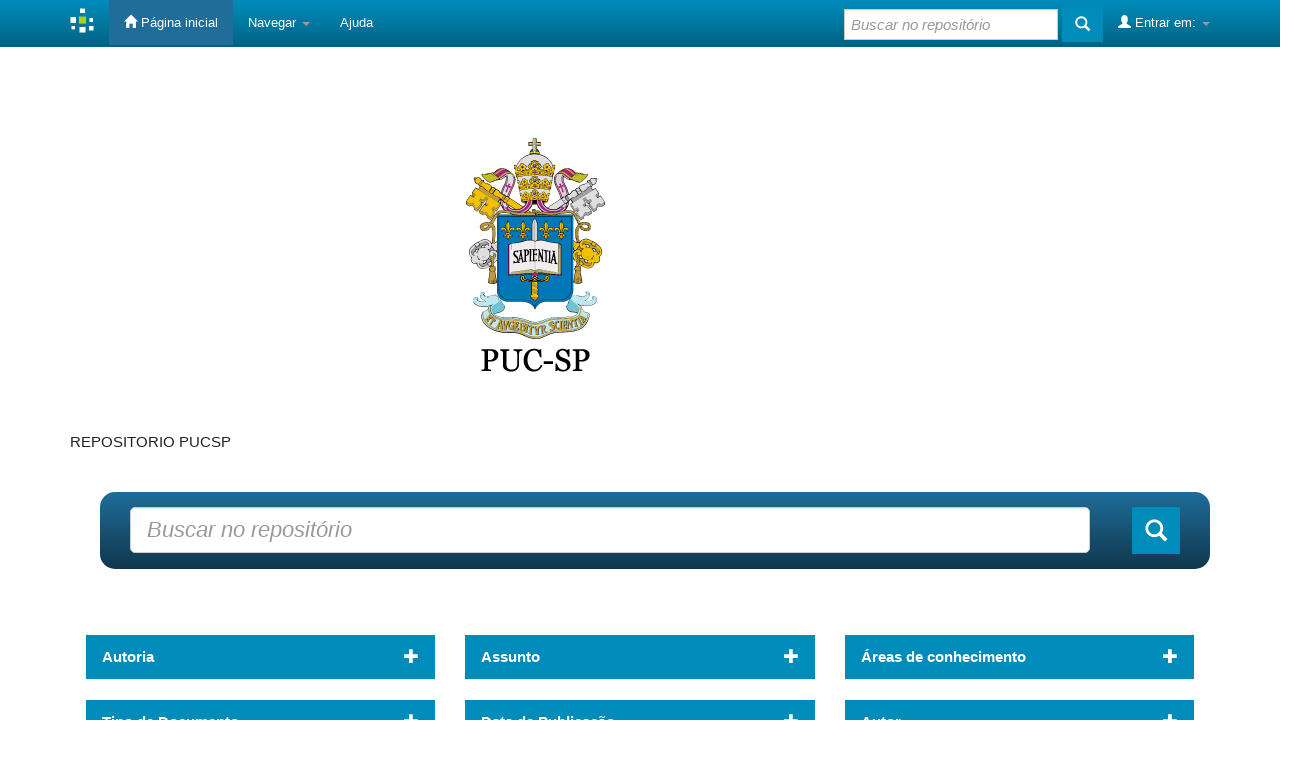

--- FILE ---
content_type: text/html;charset=UTF-8
request_url: https://sapientia.pucsp.br/?cnpq_page=1
body_size: 5543
content:


















<!DOCTYPE html>
<html>
    <head>
        <title>REPOSITORIO PUCSP: Página inicial</title>
        <meta http-equiv="Content-Type" content="text/html; charset=UTF-8" />
        <meta name="Generator" content="DSpace 6.3" />
        <meta name="viewport" content="width=device-width, initial-scale=1.0">
        <link rel="shortcut icon" href="/favicon.ico" type="image/x-icon"/>
        <link rel="stylesheet" href="/static/css/jquery-ui-1.10.3.custom/redmond/jquery-ui-1.10.3.custom.css" type="text/css" />
        <link rel="stylesheet" href="/static/css/bootstrap/bootstrap.min.css" type="text/css" />
        <link rel="stylesheet" href="/static/css/bootstrap/bootstrap-theme.min.css" type="text/css" />
        <link rel="stylesheet" href="/static/css/bootstrap/dspace-theme.css" type="text/css" />

        <link rel="alternate" type="application/rdf+xml" title="Items in REPOSITORIO PUCSP" href="/feed/rss_1.0/site"/>

        <link rel="alternate" type="application/rss+xml" title="Items in REPOSITORIO PUCSP" href="/feed/rss_2.0/site"/>

        <link rel="alternate" type="application/rss+xml" title="Items in REPOSITORIO PUCSP" href="/feed/atom_1.0/site"/>

        <link rel="search" type="application/opensearchdescription+xml" href="/open-search/description.xml" title="DSpace"/>

        
        <script type='text/javascript' src="/static/js/jquery/jquery-1.10.2.min.js"></script>
        <script type='text/javascript' src='/static/js/jquery/jquery-ui-1.10.3.custom.min.js'></script>
        <script type='text/javascript' src='/static/js/bootstrap/bootstrap.min.js'></script>
        <script type='text/javascript' src='/static/js/holder.js'></script>
        <script type="text/javascript" src="/utils.js"></script>
        <script type="text/javascript" src="/static/js/choice-support.js"> </script>
        


    
    
        <script>
            (function(i,s,o,g,r,a,m){i['GoogleAnalyticsObject']=r;i[r]=i[r]||function(){
            (i[r].q=i[r].q||[]).push(arguments)},i[r].l=1*new Date();a=s.createElement(o),
            m=s.getElementsByTagName(o)[0];a.async=1;a.src=g;m.parentNode.insertBefore(a,m)
            })(window,document,'script','//www.google-analytics.com/analytics.js','ga');

            ga('create', 'UA-49590767-6', 'auto');
            ga('send', 'pageview');
        </script>
    


    
    

<!-- HTML5 shim and Respond.js IE8 support of HTML5 elements and media queries -->
<!--[if lt IE 9]>
  <script src="/static/js/html5shiv.js"></script>
  <script src="/static/js/respond.min.js"></script>
<![endif]-->
    </head>

    
    
    <body class="undernavigation">
<a class="sr-only" href="#content">Skip navigation</a>
<header class="navbar navbar-inverse navbar-fixed-top">    
    
            <div class="container">
                

























       <div class="navbar-header">
         <button type="button" class="navbar-toggle" data-toggle="collapse" data-target=".navbar-collapse">
           <span class="icon-bar"></span>
           <span class="icon-bar"></span>
           <span class="icon-bar"></span>
         </button>
         <a class="navbar-brand" href="/"><img height="25" src="/image/dspace-logo-only.png" alt="DSpace logo" /></a>
       </div>
       <nav class="collapse navbar-collapse bs-navbar-collapse" role="navigation">
         <ul class="nav navbar-nav">
           <li class="active"><a href="/"><span class="glyphicon glyphicon-home"></span> Página inicial</a></li>
                
           <li class="dropdown">
             <a href="#" class="dropdown-toggle" data-toggle="dropdown">Navegar <b class="caret"></b></a>
             <ul class="dropdown-menu">
               <li><a href="/community-list">Comunidades e coleções</a></li>
				<li class="divider"></li>
        <li class="dropdown-header">Navegar nos Itens por:</li>
				
				
				
				      			<li><a href="/browse?type=dateissued">Data do documento</a></li>
					
				      			<li><a href="/browse?type=author">Autores</a></li>
					
				      			<li><a href="/browse?type=advisor">Orientadores</a></li>
					
				      			<li><a href="/browse?type=title">Título</a></li>
					
				      			<li><a href="/browse?type=subject">Assunto</a></li>
					
				      			<li><a href="/browse?type=type">Tipo do Documento</a></li>
					
				      			<li><a href="/browse?type=cnpq">CNPq</a></li>
					
				      			<li><a href="/browse?type=department">Departamento</a></li>
					
				      			<li><a href="/browse?type=program">Programas</a></li>
					
				      			<li><a href="/browse?type=access">Tipo de Acesso</a></li>
					
				    
				

            </ul>
          </li>
          <li class=""><script type="text/javascript">
<!-- Javascript starts here
document.write('<a href="#" onClick="var popupwin = window.open(\'/help/index.html\',\'dspacepopup\',\'height=600,width=550,resizable,scrollbars\');popupwin.focus();return false;">Ajuda<\/a>');
// -->
</script><noscript><a href="/help/index.html" target="dspacepopup">Ajuda</a></noscript></li>
       </ul>

 
 
       <div class="nav navbar-nav navbar-right">
		<ul class="nav navbar-nav navbar-right">
         <li class="dropdown">
         
             <a href="#" class="dropdown-toggle" data-toggle="dropdown"><span class="glyphicon glyphicon-user"></span> Entrar em: <b class="caret"></b></a>
	             
             <ul class="dropdown-menu">
               <li><a href="/mydspace">Meu espaço</a></li>
               <li><a href="/subscribe">Receber atualizações<br/> por e-mail</a></li>
               <li><a href="/profile">Editar perfil</a></li>

		
             </ul>
           </li>
          </ul>
          
	
	<form method="get" action="/simple-search" class="navbar-form navbar-right">
	    <div class="form-group">
          <input type="text" class="form-control" placeholder="Buscar no repositório" name="query" id="tequery" size="25"/>
        </div>
        <button type="submit" class="btn btn-primary"><span class="glyphicon glyphicon-search"></span></button>

	</form></div>
    </nav>

            </div>

</header>

<main id="content" role="main">
<div class="container banner">
    <div class="row">
    
        <div class="col-md-7 brand">
			<a target="_blank" href="/community-list"><img class="pull-right" src="/image/logo.jpg" alt="DSpace logo" /></a>
        </div>
    </div>
</div>
<br/>
                

<div class="container">
    



  

<class="breadcrumb btn-success">


REPOSITORIO PUCSP



</div>                



        
<div class="container">
	




































	
<div class="row">




</div>

<div class="container row">
	
	

<!--
	<div class="col-md-4">		
               <h3>Comunidades do repositório</h3>
                <p>Clique em uma comunidade para ver suas coleções</p>
				<div class="list-group">


<div class="list-group-item row">

	<div class="col-md-12">
		
		<h4 class="list-group-item-heading"><a href="/handle/handle/39170">Educ - Editora da PUC-SP</a>

		</h4>
		<p></p>
    </div>
</div>                            


<div class="list-group-item row">

	<div class="col-md-12">
		
		<h4 class="list-group-item-heading"><a href="/handle/handle/18759">Monografias Lato Sensu (Especialização e MBA)</a>

		</h4>
		<p></p>
    </div>
</div>                            


<div class="list-group-item row">

	<div class="col-md-12">
		
		<h4 class="list-group-item-heading"><a href="/handle/handle/30182">Outras Produções</a>

		</h4>
		<p></p>
    </div>
</div>                            


<div class="list-group-item row">

	<div class="col-md-12">
		
		<h4 class="list-group-item-heading"><a href="/handle/handle/39173">Produção Bibliográfica</a>

		</h4>
		<p></p>
    </div>
</div>                            


<div class="list-group-item row">

	<div class="col-md-12">
		
		<h4 class="list-group-item-heading"><a href="/handle/handle/32277">Produtos Técnicos ou Tecnológicos</a>

		</h4>
		<p></p>
    </div>
</div>                            


<div class="list-group-item row">

	<div class="col-md-12">
		
		<h4 class="list-group-item-heading"><a href="/handle/handle/947">Teses e Dissertações dos Programas de Pós-Graduação da PUC-SP</a>

		</h4>
		<p></p>
    </div>
</div>                            


<div class="list-group-item row">

	<div class="col-md-12">
		
		<h4 class="list-group-item-heading"><a href="/handle/handle/18762">Trabalho de Conclusão de Curso - TCC</a>

		</h4>
		<p></p>
    </div>
</div>                            

	</div>

	</div> -->


</div>

<div class="container">
	 <form method="get" action="/simple-search" class="form-horizontal col-md-12 form-group form-group-lg" scope="search" role="form">
		<div class="col-md-12 searchbox">
			<div class="col-md-11">
				<input type="text" class="form-control " placeholder="Buscar no repositório" name="query" id="tequery-main-page" size="25"/>
			</div>				
				<div class="col-md-1">
					<button type="submit" class="btn btn-primary pull-right search-button"><span class="glyphicon glyphicon-search"></span></button>
				</div>
		</div>
	</form>
</div></div>


	<div class="container">	
	
	












<div class="col-md-12">

<div id="facets" class="facetsBox row panel">

		<div id="facet_contributor" class="col-md-4">
			<div class= "panel panel-success colorborder1">
				<div id="facet_contributor" class="panel-heading facet-panel clickable-panel color1"><span class="glyphicon glyphicon-plus pull-right"></span>
					<span class="facetName">Autoria</span>
				</div>		
				<ul class="list-group hideFacets"><li class="list-group-item"><span class="badge">251</span> <a href="/simple-search?filterquery=Carvalho%2C+Paulo+de+Barros&amp;filtername=contributor&amp;filtertype=equals"
							title="Filtrado por Carvalho, Paulo de Barros">
							Carvalho, Paulo de Barros</a></li><li class="list-group-item"><span class="badge">181</span> <a href="/simple-search?filterquery=Palandi+J%C3%BAnior%2C+Jos%C3%A9&amp;filtername=contributor&amp;filtertype=equals"
							title="Filtrado por Palandi Júnior, José">
							Palandi Júnior, José</a></li><li class="list-group-item"><span class="badge">174</span> <a href="/simple-search?filterquery=Santaella%2C+Lucia&amp;filtername=contributor&amp;filtertype=equals"
							title="Filtrado por Santaella, Lucia">
							Santaella, Lucia</a></li><li class="list-group-item"><span class="badge">168</span> <a href="/simple-search?filterquery=Ponte%2C+Antonio+Carlos+da&amp;filtername=contributor&amp;filtertype=equals"
							title="Filtrado por Ponte, Antonio Carlos da">
							Ponte, Antonio Carlos da</a></li><li class="list-group-item"><span class="badge">160</span> <a href="/simple-search?filterquery=Garcia%2C+Maria&amp;filtername=contributor&amp;filtertype=equals"
							title="Filtrado por Garcia, Maria">
							Garcia, Maria</a></li><li class="list-group-item"><span class="badge">154</span> <a href="/simple-search?filterquery=Diniz%2C+Maria+Helena&amp;filtername=contributor&amp;filtertype=equals"
							title="Filtrado por Diniz, Maria Helena">
							Diniz, Maria Helena</a></li><li class="list-group-item"><span class="badge">140</span> <a href="/simple-search?filterquery=Carrazza%2C+Roque+Antonio&amp;filtername=contributor&amp;filtertype=equals"
							title="Filtrado por Carrazza, Roque Antonio">
							Carrazza, Roque Antonio</a></li><li class="list-group-item"><span class="badge">139</span> <a href="/simple-search?filterquery=Zenone%2C+Luiz+Claudio&amp;filtername=contributor&amp;filtertype=equals"
							title="Filtrado por Zenone, Luiz Claudio">
							Zenone, Luiz Claudio</a></li><li class="list-group-item"><span class="badge">135</span> <a href="/simple-search?filterquery=Balera%2C+Wagner&amp;filtername=contributor&amp;filtertype=equals"
							title="Filtrado por Balera, Wagner">
							Balera, Wagner</a></li><li class="list-group-item"><span class="badge">131</span> <a href="/simple-search?filterquery=Pereira%2C+Claudio+Jos%C3%A9+Langroiva&amp;filtername=contributor&amp;filtertype=equals"
							title="Filtrado por Pereira, Claudio José Langroiva">
							Pereira, Claudio José Langroiva</a></li><li class="list-group-item"><span style="visibility: hidden;">.</span>
						
						
						<a href="?contributor_page=1"><span class="pull-right">próximo &gt;</span></a>
						</li></ul>
			</div>
		</div>
		<div id="facet_subject" class="col-md-4">
			<div class= "panel panel-success colorborder1">
				<div id="facet_subject" class="panel-heading facet-panel clickable-panel color1"><span class="glyphicon glyphicon-plus pull-right"></span>
					<span class="facetName">Assunto</span>
				</div>		
				<ul class="list-group hideFacets"><li class="list-group-item"><span class="badge">691</span> <a href="/simple-search?filterquery=Psican%C3%A1lise&amp;filtername=subject&amp;filtertype=equals"
							title="Filtrado por Psicanálise">
							Psicanálise</a></li><li class="list-group-item"><span class="badge">545</span> <a href="/simple-search?filterquery=Educa%C3%A7%C3%A3o&amp;filtername=subject&amp;filtertype=equals"
							title="Filtrado por Educação">
							Educação</a></li><li class="list-group-item"><span class="badge">519</span> <a href="/simple-search?filterquery=Education&amp;filtername=subject&amp;filtertype=equals"
							title="Filtrado por Education">
							Education</a></li><li class="list-group-item"><span class="badge">433</span> <a href="/simple-search?filterquery=Curriculum&amp;filtername=subject&amp;filtertype=equals"
							title="Filtrado por Curriculum">
							Curriculum</a></li><li class="list-group-item"><span class="badge">409</span> <a href="/simple-search?filterquery=Psychoanalysis&amp;filtername=subject&amp;filtertype=equals"
							title="Filtrado por Psychoanalysis">
							Psychoanalysis</a></li><li class="list-group-item"><span class="badge">347</span> <a href="/simple-search?filterquery=Curr%C3%ADculo&amp;filtername=subject&amp;filtertype=equals"
							title="Filtrado por Currículo">
							Currículo</a></li><li class="list-group-item"><span class="badge">342</span> <a href="/simple-search?filterquery=Matematica+--+Estudo+e+ensino&amp;filtername=subject&amp;filtertype=equals"
							title="Filtrado por Matematica -- Estudo e ensino">
							Matematica -- Estudo e ensino</a></li><li class="list-group-item"><span class="badge">331</span> <a href="/simple-search?filterquery=Communication&amp;filtername=subject&amp;filtertype=equals"
							title="Filtrado por Communication">
							Communication</a></li><li class="list-group-item"><span class="badge">331</span> <a href="/simple-search?filterquery=Identidade&amp;filtername=subject&amp;filtertype=equals"
							title="Filtrado por Identidade">
							Identidade</a></li><li class="list-group-item"><span class="badge">328</span> <a href="/simple-search?filterquery=Direitos+fundamentais&amp;filtername=subject&amp;filtertype=equals"
							title="Filtrado por Direitos fundamentais">
							Direitos fundamentais</a></li><li class="list-group-item"><span style="visibility: hidden;">.</span>
						
						
						<a href="?subject_page=1"><span class="pull-right">próximo &gt;</span></a>
						</li></ul>
			</div>
		</div>
		<div id="facet_cnpq" class="col-md-4">
			<div class= "panel panel-success colorborder1">
				<div id="facet_cnpq" class="panel-heading facet-panel clickable-panel color1"><span class="glyphicon glyphicon-plus pull-right"></span>
					<span class="facetName">Áreas de conhecimento</span>
				</div>		
				<ul class="list-group hideFacets"><li class="list-group-item"><span class="badge">1977</span> <a href="/simple-search?filterquery=LINGUISTICA%2C+LETRAS+E+ARTES%3A%3ALETRAS&amp;filtername=cnpq&amp;filtertype=equals"
							title="Filtrado por LINGUISTICA, LETRAS E ARTES::LETRAS">
							LINGUISTICA, LETRAS E ARTES::LETRAS</a></li><li class="list-group-item"><span class="badge">1480</span> <a href="/simple-search?filterquery=CIENCIAS+SOCIAIS+APLICADAS%3A%3ADIREITO%3A%3ADIREITO+PUBLICO%3A%3ADIREITO+PROCESSUAL+CIVIL&amp;filtername=cnpq&amp;filtertype=equals"
							title="Filtrado por CIENCIAS SOCIAIS APLICADAS::DIREITO::DIREITO PUBLICO::DIREITO PROCESSUAL CIVIL">
							CIENCIAS SOCIAIS APLICADAS::DIREI...</a></li><li class="list-group-item"><span class="badge">1446</span> <a href="/simple-search?filterquery=CIENCIAS+HUMANAS%3A%3AHISTORIA&amp;filtername=cnpq&amp;filtertype=equals"
							title="Filtrado por CIENCIAS HUMANAS::HISTORIA">
							CIENCIAS HUMANAS::HISTORIA</a></li><li class="list-group-item"><span class="badge">1305</span> <a href="/simple-search?filterquery=CIENCIAS+DA+SAUDE&amp;filtername=cnpq&amp;filtertype=equals"
							title="Filtrado por CIENCIAS DA SAUDE">
							CIENCIAS DA SAUDE</a></li><li class="list-group-item"><span class="badge">1246</span> <a href="/simple-search?filterquery=CIENCIAS+SOCIAIS+APLICADAS%3A%3ASERVICO+SOCIAL&amp;filtername=cnpq&amp;filtertype=equals"
							title="Filtrado por CIENCIAS SOCIAIS APLICADAS::SERVICO SOCIAL">
							CIENCIAS SOCIAIS APLICADAS::SERVI...</a></li><li class="list-group-item"><span class="badge">1110</span> <a href="/simple-search?filterquery=CIENCIAS+SOCIAIS+APLICADAS%3A%3AECONOMIA&amp;filtername=cnpq&amp;filtertype=equals"
							title="Filtrado por CIENCIAS SOCIAIS APLICADAS::ECONOMIA">
							CIENCIAS SOCIAIS APLICADAS::ECONOMIA</a></li><li class="list-group-item"><span class="badge">1096</span> <a href="/simple-search?filterquery=CIENCIAS+EXATAS+E+DA+TERRA&amp;filtername=cnpq&amp;filtertype=equals"
							title="Filtrado por CIENCIAS EXATAS E DA TERRA">
							CIENCIAS EXATAS E DA TERRA</a></li><li class="list-group-item"><span class="badge">1046</span> <a href="/simple-search?filterquery=CIENCIAS+SOCIAIS+APLICADAS%3A%3ADIREITO%3A%3ADIREITO+PRIVADO%3A%3ADIREITO+CIVIL&amp;filtername=cnpq&amp;filtertype=equals"
							title="Filtrado por CIENCIAS SOCIAIS APLICADAS::DIREITO::DIREITO PRIVADO::DIREITO CIVIL">
							CIENCIAS SOCIAIS APLICADAS::DIREI...</a></li><li class="list-group-item"><span class="badge">1046</span> <a href="/simple-search?filterquery=LINGUISTICA%2C+LETRAS+E+ARTES%3A%3ALINGUISTICA&amp;filtername=cnpq&amp;filtertype=equals"
							title="Filtrado por LINGUISTICA, LETRAS E ARTES::LINGUISTICA">
							LINGUISTICA, LETRAS E ARTES::LING...</a></li><li class="list-group-item"><span class="badge">1024</span> <a href="/simple-search?filterquery=LINGUISTICA%2C+LETRAS+E+ARTES%3A%3ALINGUISTICA%3A%3ALINGUISTICA+APLICADA&amp;filtername=cnpq&amp;filtertype=equals"
							title="Filtrado por LINGUISTICA, LETRAS E ARTES::LINGUISTICA::LINGUISTICA APLICADA">
							LINGUISTICA, LETRAS E ARTES::LING...</a></li><li class="list-group-item"><span style="visibility: hidden;">.</span>
						
						<a class="pull-left" href="?cnpq_page=0">&lt; anterior</a>
						
						
						<a href="?cnpq_page=2"><span class="pull-right">próximo &gt;</span></a>
						</li></ul>
			</div>
		</div>
		<div id="facet_type" class="col-md-4">
			<div class= "panel panel-success colorborder1">
				<div id="facet_type" class="panel-heading facet-panel clickable-panel color1"><span class="glyphicon glyphicon-plus pull-right"></span>
					<span class="facetName">Tipo de Documento</span>
				</div>		
				<ul class="list-group hideFacets"><li class="list-group-item"><span class="badge">18621</span> <a href="/simple-search?filterquery=Disserta%C3%A7%C3%A3o&amp;filtername=type&amp;filtertype=equals"
							title="Filtrado por Dissertação">
							Dissertação</a></li><li class="list-group-item"><span class="badge">8165</span> <a href="/simple-search?filterquery=Monografia+de+Especializa%C3%A7%C3%A3o&amp;filtername=type&amp;filtertype=equals"
							title="Filtrado por Monografia de Especialização">
							Monografia de Especialização</a></li><li class="list-group-item"><span class="badge">7414</span> <a href="/simple-search?filterquery=Tese&amp;filtername=type&amp;filtertype=equals"
							title="Filtrado por Tese">
							Tese</a></li><li class="list-group-item"><span class="badge">6817</span> <a href="/simple-search?filterquery=Trabalho+de+Conclus%C3%A3o+de+Curso&amp;filtername=type&amp;filtertype=equals"
							title="Filtrado por Trabalho de Conclusão de Curso">
							Trabalho de Conclusão de Curso</a></li><li class="list-group-item"><span class="badge">64</span> <a href="/simple-search?filterquery=Livro&amp;filtername=type&amp;filtertype=equals"
							title="Filtrado por Livro">
							Livro</a></li><li class="list-group-item"><span class="badge">15</span> <a href="/simple-search?filterquery=Material+did%C3%A1tico&amp;filtername=type&amp;filtertype=equals"
							title="Filtrado por Material didático">
							Material didático</a></li><li class="list-group-item"><span class="badge">9</span> <a href="/simple-search?filterquery=Reportagem&amp;filtername=type&amp;filtertype=equals"
							title="Filtrado por Reportagem">
							Reportagem</a></li><li class="list-group-item"><span class="badge">3</span> <a href="/simple-search?filterquery=Curso+de+Forma%C3%A7%C3%A3o+Profissional&amp;filtername=type&amp;filtertype=equals"
							title="Filtrado por Curso de Formação Profissional">
							Curso de Formação Profissional</a></li><li class="list-group-item"><span class="badge">2</span> <a href="/simple-search?filterquery=Artigo+de+Peri%C3%B3dico&amp;filtername=type&amp;filtertype=equals"
							title="Filtrado por Artigo de Periódico">
							Artigo de Periódico</a></li><li class="list-group-item"><span class="badge">1</span> <a href="/simple-search?filterquery=Evento+Organizado&amp;filtername=type&amp;filtertype=equals"
							title="Filtrado por Evento Organizado">
							Evento Organizado</a></li><li class="list-group-item"><span style="visibility: hidden;">.</span>
						
						
						<a href="?type_page=1"><span class="pull-right">próximo &gt;</span></a>
						</li></ul>
			</div>
		</div>
		<div id="facet_dateIssued" class="col-md-4">
			<div class= "panel panel-success colorborder1">
				<div id="facet_dateIssued" class="panel-heading facet-panel clickable-panel color1"><span class="glyphicon glyphicon-plus pull-right"></span>
					<span class="facetName">Data de Publicação</span>
				</div>		
				<ul class="list-group hideFacets"><li class="list-group-item"><span class="badge">40104</span> <a href="/simple-search?filterquery=%5B2000+TO+2025%5D&amp;filtername=dateIssued&amp;filtertype=equals"
							title="Filtrado por 2000 - 2025">
							2000 - 2025</a></li><li class="list-group-item"><span class="badge">941</span> <a href="/simple-search?filterquery=%5B1905+TO+1999%5D&amp;filtername=dateIssued&amp;filtertype=equals"
							title="Filtrado por 1905 - 1999">
							1905 - 1999</a></li></ul>
			</div>
		</div>
		<div id="facet_author" class="col-md-4">
			<div class= "panel panel-success colorborder1">
				<div id="facet_author" class="panel-heading facet-panel clickable-panel color1"><span class="glyphicon glyphicon-plus pull-right"></span>
					<span class="facetName">Autor</span>
				</div>		
				<ul class="list-group hideFacets"><li class="list-group-item"><span class="badge">5</span> <a href="/simple-search?filterquery=Colombo%2C+Caio+Prisco+da+Silva+Telles+Nunes+Ranieri&amp;filtername=author&amp;filtertype=equals"
							title="Filtrado por Colombo, Caio Prisco da Silva Telles Nunes Ranieri">
							Colombo, Caio Prisco da Silva Tel...</a></li><li class="list-group-item"><span class="badge">4</span> <a href="/simple-search?filterquery=Cacciacarro%2C+Mariana+Filippini&amp;filtername=author&amp;filtertype=equals"
							title="Filtrado por Cacciacarro, Mariana Filippini">
							Cacciacarro, Mariana Filippini</a></li><li class="list-group-item"><span class="badge">4</span> <a href="/simple-search?filterquery=Massud%2C+Rodrigo+Giacomeli+Nunes&amp;filtername=author&amp;filtertype=equals"
							title="Filtrado por Massud, Rodrigo Giacomeli Nunes">
							Massud, Rodrigo Giacomeli Nunes</a></li><li class="list-group-item"><span class="badge">4</span> <a href="/simple-search?filterquery=Ribeiro%2C+Antonio+Carlos&amp;filtername=author&amp;filtertype=equals"
							title="Filtrado por Ribeiro, Antonio Carlos">
							Ribeiro, Antonio Carlos</a></li><li class="list-group-item"><span class="badge">4</span> <a href="/simple-search?filterquery=Santos%2C+Jos%C3%A9+Francisco+dos&amp;filtername=author&amp;filtertype=equals"
							title="Filtrado por Santos, José Francisco dos">
							Santos, José Francisco dos</a></li><li class="list-group-item"><span class="badge">3</span> <a href="/simple-search?filterquery=Abreu%2C+Fernanda+de+Miranda+Santos+Cezar+de&amp;filtername=author&amp;filtertype=equals"
							title="Filtrado por Abreu, Fernanda de Miranda Santos Cezar de">
							Abreu, Fernanda de Miranda Santos...</a></li><li class="list-group-item"><span class="badge">3</span> <a href="/simple-search?filterquery=Alc%C3%A2ntara%2C+Genilda+Gomes+Farias+de&amp;filtername=author&amp;filtertype=equals"
							title="Filtrado por Alcântara, Genilda Gomes Farias de">
							Alcântara, Genilda Gomes Farias de</a></li><li class="list-group-item"><span class="badge">3</span> <a href="/simple-search?filterquery=Alexandre%2C+Claudia+Regina&amp;filtername=author&amp;filtertype=equals"
							title="Filtrado por Alexandre, Claudia Regina">
							Alexandre, Claudia Regina</a></li><li class="list-group-item"><span class="badge">3</span> <a href="/simple-search?filterquery=Almeida%2C+D%C3%A9bora+Cristina+de&amp;filtername=author&amp;filtertype=equals"
							title="Filtrado por Almeida, Débora Cristina de">
							Almeida, Débora Cristina de</a></li><li class="list-group-item"><span class="badge">3</span> <a href="/simple-search?filterquery=Amaral%2C+Lucas+Alessandro+Duarte&amp;filtername=author&amp;filtertype=equals"
							title="Filtrado por Amaral, Lucas Alessandro Duarte">
							Amaral, Lucas Alessandro Duarte</a></li><li class="list-group-item"><span style="visibility: hidden;">.</span>
						
						
						<a href="?author_page=1"><span class="pull-right">próximo &gt;</span></a>
						</li></ul>
			</div>
		</div>
		<div id="facet_access" class="col-md-4">
			<div class= "panel panel-success colorborder1">
				<div id="facet_access" class="panel-heading facet-panel clickable-panel color1"><span class="glyphicon glyphicon-plus pull-right"></span>
					<span class="facetName">Tipo de Acesso</span>
				</div>		
				<ul class="list-group hideFacets"><li class="list-group-item"><span class="badge">32443</span> <a href="/simple-search?filterquery=Acesso+Aberto&amp;filtername=access&amp;filtertype=equals"
							title="Filtrado por Acesso Aberto">
							Acesso Aberto</a></li><li class="list-group-item"><span class="badge">8386</span> <a href="/simple-search?filterquery=Acesso+Restrito&amp;filtername=access&amp;filtertype=equals"
							title="Filtrado por Acesso Restrito">
							Acesso Restrito</a></li><li class="list-group-item"><span class="badge">281</span> <a href="/simple-search?filterquery=Acesso+Embargado&amp;filtername=access&amp;filtertype=equals"
							title="Filtrado por Acesso Embargado">
							Acesso Embargado</a></li><li class="list-group-item"><span class="badge">1</span> <a href="/simple-search?filterquery=Acesso+aberto&amp;filtername=access&amp;filtertype=equals"
							title="Filtrado por Acesso aberto">
							Acesso aberto</a></li></ul>
			</div>
		</div>
		<div id="facet_has_content_in_original_bundle" class="col-md-4">
			<div class= "panel panel-success colorborder1">
				<div id="facet_has_content_in_original_bundle" class="panel-heading facet-panel clickable-panel color1"><span class="glyphicon glyphicon-plus pull-right"></span>
					<span class="facetName">Contém Objeto Digital</span>
				</div>		
				<ul class="list-group hideFacets"><li class="list-group-item"><span class="badge">41103</span> <a href="/simple-search?filterquery=true&amp;filtername=has_content_in_original_bundle&amp;filtertype=equals"
							title="Filtrado por true">
							true</a></li><li class="list-group-item"><span class="badge">13</span> <a href="/simple-search?filterquery=false&amp;filtername=has_content_in_original_bundle&amp;filtertype=equals"
							title="Filtrado por false">
							false</a></li></ul>
			</div>
		</div></div></div>

<script type="text/javascript" src="/static/js/clickable-facet.js"></script>
	</div>
	

<div class="row">
	



















</div>
	
</div>












            

</div>
</main>
            
             <footer class="navbar navbar-footer">
             <div id="designedby" class="container text-muted">
			<div id="footer_feedback" class="pull-right">                                    
                                <p class="text-muted">
                                <a target="_blank" href="/feedback"></a>
                                <a href="/htmlmap"></a></p>
								<a href=""><img width = "145"
                                    src="/image/logo-ibict-65.png"
                                    alt="logo-ibict" /></a>
								<a href=""><img width = "360"
                                    src="/image/mctic.png"
                                    alt="logo-mctic" /></a>
                                </div>
			</div>
    </footer>
    </body>
</html>
